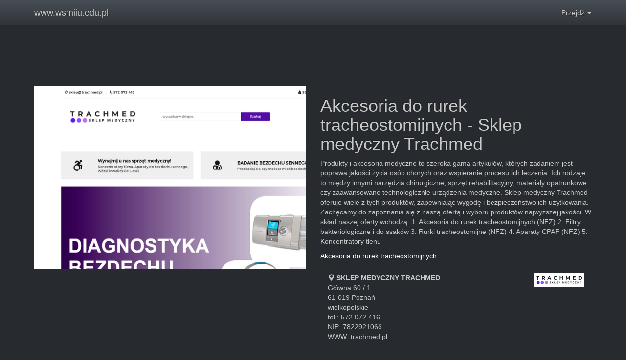

--- FILE ---
content_type: text/html; charset=UTF-8
request_url: http://wsmiiu.edu.pl/poznan/421sklep/medyczny/trachmed.php
body_size: 2381
content:
<!DOCTYPE html>
<html lang="pl">
<head>	
<meta charset="utf-8">

<meta http-equiv="X-UA-Compatible" content="IE=edge"> 
	<meta name="viewport" content="width=device-width, initial-scale=1"> 	<title>Akcesoria do rurek tracheostomijnych - Sklep medyczny Trachmed &lt; wsmiiu.edu.pl</title>  <link href="/css/bootstrap.min.css" rel="stylesheet">
 <base href="http://wsmiiu.edu.pl/"> 	
<!-- HTML5 shim and Respond.js for IE8 support of HTML5 elements and media queries --> 
<!--[if lt IE 9]>	 <script src="https://oss.maxcdn.com/html5shiv/3.7.2/html5shiv.min.js"></script>	
<script src="https://oss.maxcdn.com/respond/1.4.2/respond.min.js"></script>			<![endif]-->		</head>
<body>
<nav class="navbar navbar-default 
	navbar-fixed-top" role="navigation"> 		<div class="container"> 	<div class="navbar-header">

	<button type="button" class="navbar-toggle collapsed" data-toggle="collapse" data-target="#KBxBc"> 	
<span class="sr-only"></span><span class="icon-bar"></span><span class="icon-bar"></span><span class="icon-bar"></span> 	</button>


<a class="navbar-brand" href="/">www.wsmiiu.edu.pl</a> 	</div> 
 <div class="navbar-collapse collapse" id="KBxBc">
 <ul class="nav navbar-nav navbar-right">	

<li class="dropdown"> 

<a href="#" class="dropdown-toggle" data-toggle="dropdown">Przejdź <strong class="caret"></strong></a> 
<ul class="dropdown-menu">

	
 <li><a href="lodzkie/dqv.php">Łódzkie</a></li>	 	

 		
 <li><a href="swietokrzyskie/skg.php">Świętokrzyskie</a></li>	 	

 		
 <li><a href="mazowieckie/wnz.php">Mazowieckie</a></li>	 	

 		
 <li><a href="wielkopolskie/yso.php">Wielkopolskie</a></li>	 	

 		
 <li><a href="kujawsko/pomorskie/uyd.php">Kujawsko-pomorskie</a></li>	 	

 		
 <li><a href="pozostale/ioh.php">Pozostałe</a></li>	 	

 		
 <li><a href="dolnoslaskie/rjx.php">Dolnośląskie</a></li>	 	

 		
 <li><a href="slaskie/muf.php">Śląskie</a></li>	 	

 		
 <li><a href="zachodniopomorskie/jxd.php">Zachodniopomorskie</a></li>	 	

 		
 <li><a href="lubelskie/aqf.php">Lubelskie</a></li>	 	

 		
 <li><a href="lubuskie/mnx.php">Lubuskie</a></li>	 	

 		
 <li><a href="malopolskie/opc.php">Małopolskie</a></li>	 	

 		
 <li><a href="warminsko/mazurskie/sei.php">Warmińsko-mazurskie</a></li>	 	

 		
 <li><a href="podkarpackie/uua.php">Podkarpackie</a></li>	 	

 		
 <li><a href="podlaskie/dpg.php">Podlaskie</a></li>	 	

 		
 <li><a href="pomorskie/wcn.php">Pomorskie</a></li>	 	

 		
 <li><a href="opolskie/ysc.php">Opolskie</a></li>	 	

 	 	</ul> 
	</li> 
 </ul>	 
</div>	 </div></nav>
<div class="container">  
<div class="row"> 
<div class="col-md-12">	 
<div style="height: 170px"><iframe src="https://www.google.com/maps/embed?pb=!1m14!1m8!1m3!1d9732.688400656347!2d16.9733383!3d52.4216793!3m2!1i1024!2i768!4f13.1!3m3!1m2!1s0x47045b1fc5ce26cb%3A0xf06e5236dac7ddb1!2sSklep%20Medyczny%20Trachmed!5e0!3m2!1spl!2spl!4v1736959690183" width="100%" height="100%" frameborder="0" style="border:0" allowfullscreen></iframe></div>   	
</div>	

</div> 	<div class="row">	
 
<div class="col-md-6">
		<div class="oxeum"></div>		<div class="cPrGPOCS" style="background-image: url('upld/RArUMzFBu.png');"></div> 

<div class="oxeum"></div>
	
		<div class="oxeum"></div>	
</div>	
<div class="col-md-6">  <div class="oxeum"></div>
	<h1>Akcesoria do rurek tracheostomijnych - Sklep medyczny Trachmed</h1>

 <p>Produkty i akcesoria medyczne to szeroka gama artykułów, których zadaniem jest poprawa jakości życia osób chorych oraz wspieranie procesu ich leczenia. Ich rodzaje to między innymi narzędzia chirurgiczne, sprzęt rehabilitacyjny, materiały opatrunkowe czy zaawansowane technologicznie urządzenia medyczne. Sklep medyczny Trachmed oferuje wiele z tych produktów, zapewniając wygodę i bezpieczeństwo ich użytkowania. Zachęcamy do zapoznania się z naszą ofertą i wyboru produktów najwyższej jakości.

W skład naszej oferty wchodzą:
1. Akcesoria do rurek tracheostomijnych (NFZ)
2. Filtry bakteriologiczne i do ssaków
3. Rurki tracheostomijne (NFZ)
4. Aparaty CPAP (NFZ)
5. Koncentratory tlenu</p>
<p><a href="https://trachmed.pl/Akcesoria-do-rurek-tracheostomijnych-NFZ-c10">Akcesoria do rurek tracheostomijnych</a></p>
	
<div class="oxeum"></div> 	<div class="tpPde"> 

<img src="upld/oIyyGDyFu.png" width="103" class="pull-right">	<address itemscope itemtype="http://schema.org/LocalBusiness">	  <div itemprop="name" style="font-weight: bold">


<i class="glyphicon glyphicon-map-marker"></i>
 SKLEP MEDYCZNY TRACHMED</div> 	 <meta itemprop="openingHours" style="display: none" datetime="Mo,Tu,We,Th,Fr 09:00-17:00" />

 	<div itemtype="http://schema.org/GeoCoordinates" itemscope="" itemprop="geo"> 		<meta itemprop="latitude" content="52.421679" />		 <meta itemprop="longitude" content="16.973338" /> 
</div>	 	
<div itemtype="http://schema.org/PostalAddress" itemscope="" itemprop="address">
		<div itemprop="streetAddress">Główna 60 / 1</div>	 <div><span itemprop="postalCode">61-019</span> <span itemprop="addressLocality">Poznań</span>	
<br /><span itemprop="addressRegion">wielkopolskie</span>	
</div>

</div>
	
<div>

tel.:	 <span itemprop="telephone">572 072 416</span></div>	  <div>NIP: <span itemprop="vatID">7822921066</span></div>		 <div>	  WWW:		<span itemprop="url">trachmed.pl</span></div>

	<div>		    			  </div> 	</address>
</div>
		 <div class="oxeum"></div>	 
</div>

 
</div>

	<hr>		</div>			<script src="/js/jquery-2.2.4.min.js"></script>
<script src="/js/bootstrap.min.js"></script>	
</body>
</html>